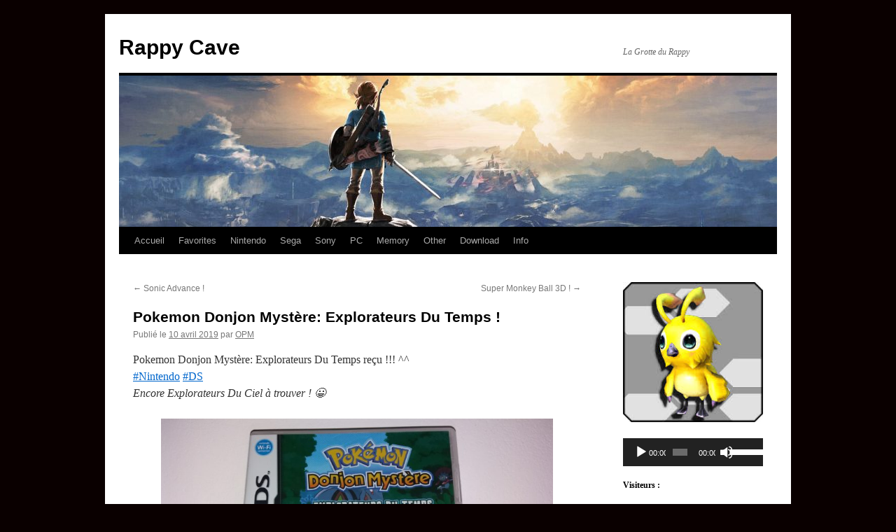

--- FILE ---
content_type: text/html; charset=UTF-8
request_url: https://www.rappy-cave.fr/pokemon-donjon-mystere-explorateurs-du-temps/
body_size: 17071
content:
<!DOCTYPE html>
<html lang="fr-FR">
<head>
<meta charset="UTF-8" />
<title>
Pokemon Donjon Mystère: Explorateurs Du Temps ! | Rappy Cave	</title>
<link rel="profile" href="https://gmpg.org/xfn/11" />
<link rel="stylesheet" type="text/css" media="all" href="https://www.rappy-cave.fr/wp-content/themes/twentyten/style.css?ver=20251202" />
<link rel="pingback" href="https://www.rappy-cave.fr/xmlrpc.php">
<meta name='robots' content='max-image-preview:large' />
<link rel="alternate" type="application/rss+xml" title="Rappy Cave &raquo; Flux" href="https://www.rappy-cave.fr/feed/" />
<link rel="alternate" type="application/rss+xml" title="Rappy Cave &raquo; Flux des commentaires" href="https://www.rappy-cave.fr/comments/feed/" />
<link rel="alternate" title="oEmbed (JSON)" type="application/json+oembed" href="https://www.rappy-cave.fr/wp-json/oembed/1.0/embed?url=https%3A%2F%2Fwww.rappy-cave.fr%2Fpokemon-donjon-mystere-explorateurs-du-temps%2F" />
<link rel="alternate" title="oEmbed (XML)" type="text/xml+oembed" href="https://www.rappy-cave.fr/wp-json/oembed/1.0/embed?url=https%3A%2F%2Fwww.rappy-cave.fr%2Fpokemon-donjon-mystere-explorateurs-du-temps%2F&#038;format=xml" />
<style id='wp-img-auto-sizes-contain-inline-css' type='text/css'>
img:is([sizes=auto i],[sizes^="auto," i]){contain-intrinsic-size:3000px 1500px}
/*# sourceURL=wp-img-auto-sizes-contain-inline-css */
</style>
<style id='wp-emoji-styles-inline-css' type='text/css'>

	img.wp-smiley, img.emoji {
		display: inline !important;
		border: none !important;
		box-shadow: none !important;
		height: 1em !important;
		width: 1em !important;
		margin: 0 0.07em !important;
		vertical-align: -0.1em !important;
		background: none !important;
		padding: 0 !important;
	}
/*# sourceURL=wp-emoji-styles-inline-css */
</style>
<style id='wp-block-library-inline-css' type='text/css'>
:root{--wp-block-synced-color:#7a00df;--wp-block-synced-color--rgb:122,0,223;--wp-bound-block-color:var(--wp-block-synced-color);--wp-editor-canvas-background:#ddd;--wp-admin-theme-color:#007cba;--wp-admin-theme-color--rgb:0,124,186;--wp-admin-theme-color-darker-10:#006ba1;--wp-admin-theme-color-darker-10--rgb:0,107,160.5;--wp-admin-theme-color-darker-20:#005a87;--wp-admin-theme-color-darker-20--rgb:0,90,135;--wp-admin-border-width-focus:2px}@media (min-resolution:192dpi){:root{--wp-admin-border-width-focus:1.5px}}.wp-element-button{cursor:pointer}:root .has-very-light-gray-background-color{background-color:#eee}:root .has-very-dark-gray-background-color{background-color:#313131}:root .has-very-light-gray-color{color:#eee}:root .has-very-dark-gray-color{color:#313131}:root .has-vivid-green-cyan-to-vivid-cyan-blue-gradient-background{background:linear-gradient(135deg,#00d084,#0693e3)}:root .has-purple-crush-gradient-background{background:linear-gradient(135deg,#34e2e4,#4721fb 50%,#ab1dfe)}:root .has-hazy-dawn-gradient-background{background:linear-gradient(135deg,#faaca8,#dad0ec)}:root .has-subdued-olive-gradient-background{background:linear-gradient(135deg,#fafae1,#67a671)}:root .has-atomic-cream-gradient-background{background:linear-gradient(135deg,#fdd79a,#004a59)}:root .has-nightshade-gradient-background{background:linear-gradient(135deg,#330968,#31cdcf)}:root .has-midnight-gradient-background{background:linear-gradient(135deg,#020381,#2874fc)}:root{--wp--preset--font-size--normal:16px;--wp--preset--font-size--huge:42px}.has-regular-font-size{font-size:1em}.has-larger-font-size{font-size:2.625em}.has-normal-font-size{font-size:var(--wp--preset--font-size--normal)}.has-huge-font-size{font-size:var(--wp--preset--font-size--huge)}.has-text-align-center{text-align:center}.has-text-align-left{text-align:left}.has-text-align-right{text-align:right}.has-fit-text{white-space:nowrap!important}#end-resizable-editor-section{display:none}.aligncenter{clear:both}.items-justified-left{justify-content:flex-start}.items-justified-center{justify-content:center}.items-justified-right{justify-content:flex-end}.items-justified-space-between{justify-content:space-between}.screen-reader-text{border:0;clip-path:inset(50%);height:1px;margin:-1px;overflow:hidden;padding:0;position:absolute;width:1px;word-wrap:normal!important}.screen-reader-text:focus{background-color:#ddd;clip-path:none;color:#444;display:block;font-size:1em;height:auto;left:5px;line-height:normal;padding:15px 23px 14px;text-decoration:none;top:5px;width:auto;z-index:100000}html :where(.has-border-color){border-style:solid}html :where([style*=border-top-color]){border-top-style:solid}html :where([style*=border-right-color]){border-right-style:solid}html :where([style*=border-bottom-color]){border-bottom-style:solid}html :where([style*=border-left-color]){border-left-style:solid}html :where([style*=border-width]){border-style:solid}html :where([style*=border-top-width]){border-top-style:solid}html :where([style*=border-right-width]){border-right-style:solid}html :where([style*=border-bottom-width]){border-bottom-style:solid}html :where([style*=border-left-width]){border-left-style:solid}html :where(img[class*=wp-image-]){height:auto;max-width:100%}:where(figure){margin:0 0 1em}html :where(.is-position-sticky){--wp-admin--admin-bar--position-offset:var(--wp-admin--admin-bar--height,0px)}@media screen and (max-width:600px){html :where(.is-position-sticky){--wp-admin--admin-bar--position-offset:0px}}

/*# sourceURL=wp-block-library-inline-css */
</style><style id='global-styles-inline-css' type='text/css'>
:root{--wp--preset--aspect-ratio--square: 1;--wp--preset--aspect-ratio--4-3: 4/3;--wp--preset--aspect-ratio--3-4: 3/4;--wp--preset--aspect-ratio--3-2: 3/2;--wp--preset--aspect-ratio--2-3: 2/3;--wp--preset--aspect-ratio--16-9: 16/9;--wp--preset--aspect-ratio--9-16: 9/16;--wp--preset--color--black: #000;--wp--preset--color--cyan-bluish-gray: #abb8c3;--wp--preset--color--white: #fff;--wp--preset--color--pale-pink: #f78da7;--wp--preset--color--vivid-red: #cf2e2e;--wp--preset--color--luminous-vivid-orange: #ff6900;--wp--preset--color--luminous-vivid-amber: #fcb900;--wp--preset--color--light-green-cyan: #7bdcb5;--wp--preset--color--vivid-green-cyan: #00d084;--wp--preset--color--pale-cyan-blue: #8ed1fc;--wp--preset--color--vivid-cyan-blue: #0693e3;--wp--preset--color--vivid-purple: #9b51e0;--wp--preset--color--blue: #0066cc;--wp--preset--color--medium-gray: #666;--wp--preset--color--light-gray: #f1f1f1;--wp--preset--gradient--vivid-cyan-blue-to-vivid-purple: linear-gradient(135deg,rgb(6,147,227) 0%,rgb(155,81,224) 100%);--wp--preset--gradient--light-green-cyan-to-vivid-green-cyan: linear-gradient(135deg,rgb(122,220,180) 0%,rgb(0,208,130) 100%);--wp--preset--gradient--luminous-vivid-amber-to-luminous-vivid-orange: linear-gradient(135deg,rgb(252,185,0) 0%,rgb(255,105,0) 100%);--wp--preset--gradient--luminous-vivid-orange-to-vivid-red: linear-gradient(135deg,rgb(255,105,0) 0%,rgb(207,46,46) 100%);--wp--preset--gradient--very-light-gray-to-cyan-bluish-gray: linear-gradient(135deg,rgb(238,238,238) 0%,rgb(169,184,195) 100%);--wp--preset--gradient--cool-to-warm-spectrum: linear-gradient(135deg,rgb(74,234,220) 0%,rgb(151,120,209) 20%,rgb(207,42,186) 40%,rgb(238,44,130) 60%,rgb(251,105,98) 80%,rgb(254,248,76) 100%);--wp--preset--gradient--blush-light-purple: linear-gradient(135deg,rgb(255,206,236) 0%,rgb(152,150,240) 100%);--wp--preset--gradient--blush-bordeaux: linear-gradient(135deg,rgb(254,205,165) 0%,rgb(254,45,45) 50%,rgb(107,0,62) 100%);--wp--preset--gradient--luminous-dusk: linear-gradient(135deg,rgb(255,203,112) 0%,rgb(199,81,192) 50%,rgb(65,88,208) 100%);--wp--preset--gradient--pale-ocean: linear-gradient(135deg,rgb(255,245,203) 0%,rgb(182,227,212) 50%,rgb(51,167,181) 100%);--wp--preset--gradient--electric-grass: linear-gradient(135deg,rgb(202,248,128) 0%,rgb(113,206,126) 100%);--wp--preset--gradient--midnight: linear-gradient(135deg,rgb(2,3,129) 0%,rgb(40,116,252) 100%);--wp--preset--font-size--small: 13px;--wp--preset--font-size--medium: 20px;--wp--preset--font-size--large: 36px;--wp--preset--font-size--x-large: 42px;--wp--preset--spacing--20: 0.44rem;--wp--preset--spacing--30: 0.67rem;--wp--preset--spacing--40: 1rem;--wp--preset--spacing--50: 1.5rem;--wp--preset--spacing--60: 2.25rem;--wp--preset--spacing--70: 3.38rem;--wp--preset--spacing--80: 5.06rem;--wp--preset--shadow--natural: 6px 6px 9px rgba(0, 0, 0, 0.2);--wp--preset--shadow--deep: 12px 12px 50px rgba(0, 0, 0, 0.4);--wp--preset--shadow--sharp: 6px 6px 0px rgba(0, 0, 0, 0.2);--wp--preset--shadow--outlined: 6px 6px 0px -3px rgb(255, 255, 255), 6px 6px rgb(0, 0, 0);--wp--preset--shadow--crisp: 6px 6px 0px rgb(0, 0, 0);}:where(.is-layout-flex){gap: 0.5em;}:where(.is-layout-grid){gap: 0.5em;}body .is-layout-flex{display: flex;}.is-layout-flex{flex-wrap: wrap;align-items: center;}.is-layout-flex > :is(*, div){margin: 0;}body .is-layout-grid{display: grid;}.is-layout-grid > :is(*, div){margin: 0;}:where(.wp-block-columns.is-layout-flex){gap: 2em;}:where(.wp-block-columns.is-layout-grid){gap: 2em;}:where(.wp-block-post-template.is-layout-flex){gap: 1.25em;}:where(.wp-block-post-template.is-layout-grid){gap: 1.25em;}.has-black-color{color: var(--wp--preset--color--black) !important;}.has-cyan-bluish-gray-color{color: var(--wp--preset--color--cyan-bluish-gray) !important;}.has-white-color{color: var(--wp--preset--color--white) !important;}.has-pale-pink-color{color: var(--wp--preset--color--pale-pink) !important;}.has-vivid-red-color{color: var(--wp--preset--color--vivid-red) !important;}.has-luminous-vivid-orange-color{color: var(--wp--preset--color--luminous-vivid-orange) !important;}.has-luminous-vivid-amber-color{color: var(--wp--preset--color--luminous-vivid-amber) !important;}.has-light-green-cyan-color{color: var(--wp--preset--color--light-green-cyan) !important;}.has-vivid-green-cyan-color{color: var(--wp--preset--color--vivid-green-cyan) !important;}.has-pale-cyan-blue-color{color: var(--wp--preset--color--pale-cyan-blue) !important;}.has-vivid-cyan-blue-color{color: var(--wp--preset--color--vivid-cyan-blue) !important;}.has-vivid-purple-color{color: var(--wp--preset--color--vivid-purple) !important;}.has-black-background-color{background-color: var(--wp--preset--color--black) !important;}.has-cyan-bluish-gray-background-color{background-color: var(--wp--preset--color--cyan-bluish-gray) !important;}.has-white-background-color{background-color: var(--wp--preset--color--white) !important;}.has-pale-pink-background-color{background-color: var(--wp--preset--color--pale-pink) !important;}.has-vivid-red-background-color{background-color: var(--wp--preset--color--vivid-red) !important;}.has-luminous-vivid-orange-background-color{background-color: var(--wp--preset--color--luminous-vivid-orange) !important;}.has-luminous-vivid-amber-background-color{background-color: var(--wp--preset--color--luminous-vivid-amber) !important;}.has-light-green-cyan-background-color{background-color: var(--wp--preset--color--light-green-cyan) !important;}.has-vivid-green-cyan-background-color{background-color: var(--wp--preset--color--vivid-green-cyan) !important;}.has-pale-cyan-blue-background-color{background-color: var(--wp--preset--color--pale-cyan-blue) !important;}.has-vivid-cyan-blue-background-color{background-color: var(--wp--preset--color--vivid-cyan-blue) !important;}.has-vivid-purple-background-color{background-color: var(--wp--preset--color--vivid-purple) !important;}.has-black-border-color{border-color: var(--wp--preset--color--black) !important;}.has-cyan-bluish-gray-border-color{border-color: var(--wp--preset--color--cyan-bluish-gray) !important;}.has-white-border-color{border-color: var(--wp--preset--color--white) !important;}.has-pale-pink-border-color{border-color: var(--wp--preset--color--pale-pink) !important;}.has-vivid-red-border-color{border-color: var(--wp--preset--color--vivid-red) !important;}.has-luminous-vivid-orange-border-color{border-color: var(--wp--preset--color--luminous-vivid-orange) !important;}.has-luminous-vivid-amber-border-color{border-color: var(--wp--preset--color--luminous-vivid-amber) !important;}.has-light-green-cyan-border-color{border-color: var(--wp--preset--color--light-green-cyan) !important;}.has-vivid-green-cyan-border-color{border-color: var(--wp--preset--color--vivid-green-cyan) !important;}.has-pale-cyan-blue-border-color{border-color: var(--wp--preset--color--pale-cyan-blue) !important;}.has-vivid-cyan-blue-border-color{border-color: var(--wp--preset--color--vivid-cyan-blue) !important;}.has-vivid-purple-border-color{border-color: var(--wp--preset--color--vivid-purple) !important;}.has-vivid-cyan-blue-to-vivid-purple-gradient-background{background: var(--wp--preset--gradient--vivid-cyan-blue-to-vivid-purple) !important;}.has-light-green-cyan-to-vivid-green-cyan-gradient-background{background: var(--wp--preset--gradient--light-green-cyan-to-vivid-green-cyan) !important;}.has-luminous-vivid-amber-to-luminous-vivid-orange-gradient-background{background: var(--wp--preset--gradient--luminous-vivid-amber-to-luminous-vivid-orange) !important;}.has-luminous-vivid-orange-to-vivid-red-gradient-background{background: var(--wp--preset--gradient--luminous-vivid-orange-to-vivid-red) !important;}.has-very-light-gray-to-cyan-bluish-gray-gradient-background{background: var(--wp--preset--gradient--very-light-gray-to-cyan-bluish-gray) !important;}.has-cool-to-warm-spectrum-gradient-background{background: var(--wp--preset--gradient--cool-to-warm-spectrum) !important;}.has-blush-light-purple-gradient-background{background: var(--wp--preset--gradient--blush-light-purple) !important;}.has-blush-bordeaux-gradient-background{background: var(--wp--preset--gradient--blush-bordeaux) !important;}.has-luminous-dusk-gradient-background{background: var(--wp--preset--gradient--luminous-dusk) !important;}.has-pale-ocean-gradient-background{background: var(--wp--preset--gradient--pale-ocean) !important;}.has-electric-grass-gradient-background{background: var(--wp--preset--gradient--electric-grass) !important;}.has-midnight-gradient-background{background: var(--wp--preset--gradient--midnight) !important;}.has-small-font-size{font-size: var(--wp--preset--font-size--small) !important;}.has-medium-font-size{font-size: var(--wp--preset--font-size--medium) !important;}.has-large-font-size{font-size: var(--wp--preset--font-size--large) !important;}.has-x-large-font-size{font-size: var(--wp--preset--font-size--x-large) !important;}
/*# sourceURL=global-styles-inline-css */
</style>

<style id='classic-theme-styles-inline-css' type='text/css'>
/*! This file is auto-generated */
.wp-block-button__link{color:#fff;background-color:#32373c;border-radius:9999px;box-shadow:none;text-decoration:none;padding:calc(.667em + 2px) calc(1.333em + 2px);font-size:1.125em}.wp-block-file__button{background:#32373c;color:#fff;text-decoration:none}
/*# sourceURL=/wp-includes/css/classic-themes.min.css */
</style>
<link rel='stylesheet' id='rfw-style-css' href='https://www.rappy-cave.fr/wp-content/plugins/rss-feed-widget/css/style.css?ver=2026010438' type='text/css' media='all' />
<link rel='stylesheet' id='twentyten-block-style-css' href='https://www.rappy-cave.fr/wp-content/themes/twentyten/blocks.css?ver=20250220' type='text/css' media='all' />
<script type="text/javascript" src="https://www.rappy-cave.fr/wp-includes/js/jquery/jquery.min.js?ver=3.7.1" id="jquery-core-js"></script>
<script type="text/javascript" src="https://www.rappy-cave.fr/wp-includes/js/jquery/jquery-migrate.min.js?ver=3.4.1" id="jquery-migrate-js"></script>
<link rel="https://api.w.org/" href="https://www.rappy-cave.fr/wp-json/" /><link rel="alternate" title="JSON" type="application/json" href="https://www.rappy-cave.fr/wp-json/wp/v2/posts/11618" /><link rel="EditURI" type="application/rsd+xml" title="RSD" href="https://www.rappy-cave.fr/xmlrpc.php?rsd" />
<meta name="generator" content="WordPress 6.9" />
<link rel="canonical" href="https://www.rappy-cave.fr/pokemon-donjon-mystere-explorateurs-du-temps/" />
<link rel='shortlink' href='https://www.rappy-cave.fr/?p=11618' />
<style type="text/css" id="custom-background-css">
body.custom-background { background-color: #0a0000; }
</style>
	<link rel="icon" href="https://www.rappy-cave.fr/wp-content/uploads/2015/09/cropped-Rappy-32x32.jpg" sizes="32x32" />
<link rel="icon" href="https://www.rappy-cave.fr/wp-content/uploads/2015/09/cropped-Rappy-192x192.jpg" sizes="192x192" />
<link rel="apple-touch-icon" href="https://www.rappy-cave.fr/wp-content/uploads/2015/09/cropped-Rappy-180x180.jpg" />
<meta name="msapplication-TileImage" content="https://www.rappy-cave.fr/wp-content/uploads/2015/09/cropped-Rappy-270x270.jpg" />
<style id="sccss">/* Saisissez votre CSS personnalisé ci-dessous */</style><link rel='stylesheet' id='mediaelement-css' href='https://www.rappy-cave.fr/wp-includes/js/mediaelement/mediaelementplayer-legacy.min.css?ver=4.2.17' type='text/css' media='all' />
<link rel='stylesheet' id='wp-mediaelement-css' href='https://www.rappy-cave.fr/wp-includes/js/mediaelement/wp-mediaelement.min.css?ver=6.9' type='text/css' media='all' />
</head>

<body class="wp-singular post-template-default single single-post postid-11618 single-format-standard custom-background wp-theme-twentyten">
<div id="wrapper" class="hfeed">
		<a href="#content" class="screen-reader-text skip-link">Aller au contenu</a>
	<div id="header">
		<div id="masthead">
			<div id="branding" role="banner">
									<div id="site-title">
						<span>
							<a href="https://www.rappy-cave.fr/" rel="home" >Rappy Cave</a>
						</span>
					</div>
										<div id="site-description">La Grotte du Rappy</div>
					<img src="https://www.rappy-cave.fr/wp-content/uploads/2017/05/cropped-20170113062638BotW_Link_Gazing_at_Hyrule_Artwork.jpg" width="940" height="216" alt="Rappy Cave" srcset="https://www.rappy-cave.fr/wp-content/uploads/2017/05/cropped-20170113062638BotW_Link_Gazing_at_Hyrule_Artwork.jpg 940w, https://www.rappy-cave.fr/wp-content/uploads/2017/05/cropped-20170113062638BotW_Link_Gazing_at_Hyrule_Artwork-300x69.jpg 300w, https://www.rappy-cave.fr/wp-content/uploads/2017/05/cropped-20170113062638BotW_Link_Gazing_at_Hyrule_Artwork-768x176.jpg 768w" sizes="(max-width: 940px) 100vw, 940px" decoding="async" fetchpriority="high" />			</div><!-- #branding -->

			<div id="access" role="navigation">
				<div class="menu"><ul>
<li ><a href="https://www.rappy-cave.fr/">Accueil</a></li><li class="page_item page-item-253 page_item_has_children"><a href="https://www.rappy-cave.fr/favorites/">Favorites</a>
<ul class='children'>
	<li class="page_item page-item-14449"><a href="https://www.rappy-cave.fr/favorites/mario/">Mario</a></li>
	<li class="page_item page-item-14844"><a href="https://www.rappy-cave.fr/favorites/luigi/">Luigi</a></li>
	<li class="page_item page-item-14524"><a href="https://www.rappy-cave.fr/favorites/donkey-kong/">Donkey Kong</a></li>
	<li class="page_item page-item-14607"><a href="https://www.rappy-cave.fr/favorites/yoshi/">Yoshi</a></li>
	<li class="page_item page-item-14656"><a href="https://www.rappy-cave.fr/favorites/kirby/">Kirby</a></li>
	<li class="page_item page-item-14755"><a href="https://www.rappy-cave.fr/favorites/pokemon/">Pokémon</a></li>
	<li class="page_item page-item-336"><a href="https://www.rappy-cave.fr/favorites/the-legend-of-zelda/">The Legend Of Zelda</a></li>
	<li class="page_item page-item-14544"><a href="https://www.rappy-cave.fr/favorites/super-smash-bros/">Super Smash Bros.</a></li>
	<li class="page_item page-item-339"><a href="https://www.rappy-cave.fr/favorites/mario-kart/">Mario Kart</a></li>
	<li class="page_item page-item-14691"><a href="https://www.rappy-cave.fr/favorites/f-zero/">F-Zero</a></li>
	<li class="page_item page-item-14705"><a href="https://www.rappy-cave.fr/favorites/star-fox/">Star Fox</a></li>
	<li class="page_item page-item-14632"><a href="https://www.rappy-cave.fr/favorites/mega-man/">Mega Man</a></li>
	<li class="page_item page-item-14416"><a href="https://www.rappy-cave.fr/favorites/bomberman/">Bomberman</a></li>
	<li class="page_item page-item-332"><a href="https://www.rappy-cave.fr/favorites/ganbare-goemon/">Ganbare Goemon</a></li>
	<li class="page_item page-item-325"><a href="https://www.rappy-cave.fr/favorites/shenmue/">Shenmue</a></li>
	<li class="page_item page-item-14793"><a href="https://www.rappy-cave.fr/favorites/sonic/">Sonic</a></li>
	<li class="page_item page-item-329"><a href="https://www.rappy-cave.fr/favorites/phantasy-star/">Phantasy Star</a></li>
	<li class="page_item page-item-14731"><a href="https://www.rappy-cave.fr/favorites/shining/">Shining</a></li>
</ul>
</li>
<li class="page_item page-item-83 page_item_has_children"><a href="https://www.rappy-cave.fr/nintendo/">Nintendo</a>
<ul class='children'>
	<li class="page_item page-item-20212"><a href="https://www.rappy-cave.fr/nintendo/nintendo-switch-2/">Nintendo Switch 2</a></li>
	<li class="page_item page-item-4088"><a href="https://www.rappy-cave.fr/nintendo/nintendo-switch/">Nintendo Switch</a></li>
	<li class="page_item page-item-120"><a href="https://www.rappy-cave.fr/nintendo/wii-u/">Wii U</a></li>
	<li class="page_item page-item-157"><a href="https://www.rappy-cave.fr/nintendo/wii/">Wii</a></li>
	<li class="page_item page-item-166"><a href="https://www.rappy-cave.fr/nintendo/gamecube/">GameCube</a></li>
	<li class="page_item page-item-13018"><a href="https://www.rappy-cave.fr/nintendo/nintendo-64dd/">Nintendo 64DD</a></li>
	<li class="page_item page-item-169"><a href="https://www.rappy-cave.fr/nintendo/nintendo-64/">Nintendo 64</a></li>
	<li class="page_item page-item-174"><a href="https://www.rappy-cave.fr/nintendo/super-famicom/">Super Famicom</a></li>
	<li class="page_item page-item-10830"><a href="https://www.rappy-cave.fr/nintendo/virtual-boy/">Virtual Boy</a></li>
	<li class="page_item page-item-10828"><a href="https://www.rappy-cave.fr/nintendo/famicom-disk/">Famicom Disk</a></li>
	<li class="page_item page-item-178"><a href="https://www.rappy-cave.fr/nintendo/famicom/">Famicom</a></li>
	<li class="page_item page-item-181"><a href="https://www.rappy-cave.fr/nintendo/new-nintendo-3ds/">New Nintendo 3DS</a></li>
	<li class="page_item page-item-184"><a href="https://www.rappy-cave.fr/nintendo/nintendo-3ds/">Nintendo 3DS</a></li>
	<li class="page_item page-item-187"><a href="https://www.rappy-cave.fr/nintendo/nintendo-ds/">Nintendo DS</a></li>
	<li class="page_item page-item-190"><a href="https://www.rappy-cave.fr/nintendo/game-boy-advance/">Game Boy Advance</a></li>
	<li class="page_item page-item-193"><a href="https://www.rappy-cave.fr/nintendo/game-boy-color/">Game Boy Color</a></li>
	<li class="page_item page-item-196"><a href="https://www.rappy-cave.fr/nintendo/game-boy/">Game Boy</a></li>
	<li class="page_item page-item-199"><a href="https://www.rappy-cave.fr/nintendo/game-watch/">Game &#038; Watch</a></li>
	<li class="page_item page-item-202"><a href="https://www.rappy-cave.fr/nintendo/amiibo/">Amiibo</a></li>
	<li class="page_item page-item-205"><a href="https://www.rappy-cave.fr/nintendo/club-nintendo/">Club Nintendo</a></li>
	<li class="page_item page-item-13021"><a href="https://www.rappy-cave.fr/nintendo/world-of-nintendo/">World Of Nintendo</a></li>
	<li class="page_item page-item-211"><a href="https://www.rappy-cave.fr/nintendo/goodies/">Goodies</a></li>
	<li class="page_item page-item-208"><a href="https://www.rappy-cave.fr/nintendo/books/">Books</a></li>
	<li class="page_item page-item-10826"><a href="https://www.rappy-cave.fr/nintendo/ost-videos/">OST &#038; Vidéos</a></li>
	<li class="page_item page-item-14974"><a href="https://www.rappy-cave.fr/nintendo/lego/">LEGO</a></li>
	<li class="page_item page-item-17897"><a href="https://www.rappy-cave.fr/nintendo/food/">Food</a></li>
</ul>
</li>
<li class="page_item page-item-89 page_item_has_children"><a href="https://www.rappy-cave.fr/sega/">Sega</a>
<ul class='children'>
	<li class="page_item page-item-224"><a href="https://www.rappy-cave.fr/sega/dreamcast/">Dreamcast</a></li>
	<li class="page_item page-item-227"><a href="https://www.rappy-cave.fr/sega/sega-saturn/">Sega Saturn</a></li>
	<li class="page_item page-item-12085"><a href="https://www.rappy-cave.fr/sega/super-32x/">Super 32X</a></li>
	<li class="page_item page-item-230"><a href="https://www.rappy-cave.fr/sega/mega-cd/">Mega-CD</a></li>
	<li class="page_item page-item-234"><a href="https://www.rappy-cave.fr/sega/mega-drive/">Mega Drive</a></li>
	<li class="page_item page-item-238"><a href="https://www.rappy-cave.fr/sega/master-system/">Master System</a></li>
	<li class="page_item page-item-241"><a href="https://www.rappy-cave.fr/sega/game-gear/">Game Gear</a></li>
	<li class="page_item page-item-244"><a href="https://www.rappy-cave.fr/sega/books/">Books</a></li>
	<li class="page_item page-item-10824"><a href="https://www.rappy-cave.fr/sega/ost-videos/">OST &#038; Vidéos</a></li>
	<li class="page_item page-item-247"><a href="https://www.rappy-cave.fr/sega/goodies/">Goodies</a></li>
</ul>
</li>
<li class="page_item page-item-93 page_item_has_children"><a href="https://www.rappy-cave.fr/sony/">Sony</a>
<ul class='children'>
	<li class="page_item page-item-17734"><a href="https://www.rappy-cave.fr/sony/playstation-5/">PlayStation 5</a></li>
	<li class="page_item page-item-3921"><a href="https://www.rappy-cave.fr/sony/playstation-4/">PlayStation 4</a></li>
	<li class="page_item page-item-10832"><a href="https://www.rappy-cave.fr/sony/playstation-3/">PlayStation 3</a></li>
	<li class="page_item page-item-266"><a href="https://www.rappy-cave.fr/sony/playstation-2/">PlayStation 2</a></li>
	<li class="page_item page-item-8928"><a href="https://www.rappy-cave.fr/sony/playstation/">PlayStation</a></li>
	<li class="page_item page-item-269"><a href="https://www.rappy-cave.fr/sony/ps-vita/">PS Vita</a></li>
	<li class="page_item page-item-272"><a href="https://www.rappy-cave.fr/sony/psp/">PSP</a></li>
	<li class="page_item page-item-275"><a href="https://www.rappy-cave.fr/sony/books/">Books</a></li>
	<li class="page_item page-item-10822"><a href="https://www.rappy-cave.fr/sony/ost/">OST</a></li>
	<li class="page_item page-item-278"><a href="https://www.rappy-cave.fr/sony/goodies/">Goodies</a></li>
</ul>
</li>
<li class="page_item page-item-96 page_item_has_children"><a href="https://www.rappy-cave.fr/pc/">PC</a>
<ul class='children'>
	<li class="page_item page-item-285"><a href="https://www.rappy-cave.fr/pc/jeux/">Jeux</a></li>
	<li class="page_item page-item-288"><a href="https://www.rappy-cave.fr/pc/books/">Books</a></li>
	<li class="page_item page-item-13572"><a href="https://www.rappy-cave.fr/pc/ost/">OST</a></li>
	<li class="page_item page-item-13575"><a href="https://www.rappy-cave.fr/pc/goodies/">Goodies</a></li>
</ul>
</li>
<li class="page_item page-item-38 page_item_has_children"><a href="https://www.rappy-cave.fr/memory/">Memory</a>
<ul class='children'>
	<li class="page_item page-item-307 page_item_has_children"><a href="https://www.rappy-cave.fr/memory/lego/">LEGO</a>
	<ul class='children'>
		<li class="page_item page-item-3255"><a href="https://www.rappy-cave.fr/memory/lego/fabuland/">Fabuland</a></li>
		<li class="page_item page-item-3263"><a href="https://www.rappy-cave.fr/memory/lego/system/">System</a></li>
		<li class="page_item page-item-3266"><a href="https://www.rappy-cave.fr/memory/lego/technic/">Technic</a></li>
		<li class="page_item page-item-15919"><a href="https://www.rappy-cave.fr/memory/lego/winter-village-collection/">Winter Village Collection</a></li>
		<li class="page_item page-item-19532"><a href="https://www.rappy-cave.fr/memory/lego/disney/">Disney</a></li>
		<li class="page_item page-item-18441"><a href="https://www.rappy-cave.fr/memory/lego/animal-crossing/">Animal Crossing</a></li>
		<li class="page_item page-item-20737"><a href="https://www.rappy-cave.fr/memory/lego/pokemon/">Pokémon</a></li>
		<li class="page_item page-item-18140"><a href="https://www.rappy-cave.fr/memory/lego/sonic-the-hedgehog/">Sonic The Hedgehog</a></li>
		<li class="page_item page-item-14960"><a href="https://www.rappy-cave.fr/memory/lego/super-mario/">Super Mario</a></li>
		<li class="page_item page-item-19535"><a href="https://www.rappy-cave.fr/memory/lego/the-legend-of-zelda/">The Legend Of Zelda</a></li>
		<li class="page_item page-item-19537"><a href="https://www.rappy-cave.fr/memory/lego/autres/">Autres</a></li>
	</ul>
</li>
	<li class="page_item page-item-300"><a href="https://www.rappy-cave.fr/memory/mangas/">Mangas</a></li>
	<li class="page_item page-item-310"><a href="https://www.rappy-cave.fr/memory/mask/">M.A.S.K</a></li>
	<li class="page_item page-item-304"><a href="https://www.rappy-cave.fr/memory/power-level/">Power Level</a></li>
	<li class="page_item page-item-314"><a href="https://www.rappy-cave.fr/memory/barcode-battler/">Barcode Battler</a></li>
	<li class="page_item page-item-6289"><a href="https://www.rappy-cave.fr/memory/monster-in-my-pocket/">Monster In My Pocket</a></li>
	<li class="page_item page-item-5191"><a href="https://www.rappy-cave.fr/memory/panini/">Panini</a></li>
</ul>
</li>
<li class="page_item page-item-257 page_item_has_children"><a href="https://www.rappy-cave.fr/other/">Other</a>
<ul class='children'>
	<li class="page_item page-item-6600"><a href="https://www.rappy-cave.fr/other/japan-expo/">Japan Expo</a></li>
	<li class="page_item page-item-6231"><a href="https://www.rappy-cave.fr/other/motherfucking-bass/">Motherfucking Bass</a></li>
	<li class="page_item page-item-6684"><a href="https://www.rappy-cave.fr/other/polska/">Polska</a></li>
	<li class="page_item page-item-255 page_item_has_children"><a href="https://www.rappy-cave.fr/other/cars/">Cars</a>
	<ul class='children'>
		<li class="page_item page-item-15005"><a href="https://www.rappy-cave.fr/other/cars/audi-q2/">Audi Q2</a></li>
		<li class="page_item page-item-349"><a href="https://www.rappy-cave.fr/other/cars/porsche-boxster-s/">Porsche Boxster S</a></li>
		<li class="page_item page-item-352"><a href="https://www.rappy-cave.fr/other/cars/porsche-boxster/">Porsche Boxster</a></li>
		<li class="page_item page-item-355"><a href="https://www.rappy-cave.fr/other/cars/bmw-z3/">BMW Z3</a></li>
		<li class="page_item page-item-5848"><a href="https://www.rappy-cave.fr/other/cars/volkswagen-golf-iii/">Volkswagen Golf III</a></li>
		<li class="page_item page-item-6444"><a href="https://www.rappy-cave.fr/other/cars/peugeot-306/">Peugeot 306</a></li>
	</ul>
</li>
</ul>
</li>
<li class="page_item page-item-259"><a href="https://www.rappy-cave.fr/download/">Download</a></li>
<li class="page_item page-item-370"><a href="https://www.rappy-cave.fr/info/">Info</a></li>
</ul></div>
			</div><!-- #access -->
		</div><!-- #masthead -->
	</div><!-- #header -->

	<div id="main">

		<div id="container">
			<div id="content" role="main">

			

				<div id="nav-above" class="navigation">
					<div class="nav-previous"><a href="https://www.rappy-cave.fr/sonic-advance/" rel="prev"><span class="meta-nav">&larr;</span> Sonic Advance !</a></div>
					<div class="nav-next"><a href="https://www.rappy-cave.fr/super-monkey-ball-3d/" rel="next">Super Monkey Ball 3D ! <span class="meta-nav">&rarr;</span></a></div>
				</div><!-- #nav-above -->

				<div id="post-11618" class="post-11618 post type-post status-publish format-standard hentry category-news">
					<h1 class="entry-title">Pokemon Donjon Mystère: Explorateurs Du Temps !</h1>

					<div class="entry-meta">
						<span class="meta-prep meta-prep-author">Publié le</span> <a href="https://www.rappy-cave.fr/pokemon-donjon-mystere-explorateurs-du-temps/" title="11 h 25 min" rel="bookmark"><span class="entry-date">10 avril 2019</span></a> <span class="meta-sep">par</span> <span class="author vcard"><a class="url fn n" href="https://www.rappy-cave.fr/author/stefan/" title="Afficher tous les articles par OPM">OPM</a></span>					</div><!-- .entry-meta -->

					<div class="entry-content">
						<p>Pokemon Donjon Mystère: Explorateurs Du Temps reçu !!! ^^<br />
<a href="https://www.rappy-cave.fr/jeux-videos/nintendo-2/">#Nintendo</a> <a href="https://www.rappy-cave.fr/jeux-videos/nintendo-2/ds/">#DS</a><br />
<em>Encore Explorateurs Du Ciel à trouver ! 😀 </em></p>
<p style="text-align: center;"><a href="https://www.rappy-cave.fr/wp-content/uploads/2019/04/Pokemon-Donjon-Mystère-Explorateurs-Du-Temps.jpg" target="_blank" rel="noopener noreferrer"><img decoding="async" class="alignnone wp-image-11521" src="https://www.rappy-cave.fr/wp-content/uploads/2019/04/Pokemon-Donjon-Mystère-Explorateurs-Du-Temps-300x169.jpg" alt="" width="560" height="315" srcset="https://www.rappy-cave.fr/wp-content/uploads/2019/04/Pokemon-Donjon-Mystère-Explorateurs-Du-Temps-300x169.jpg 300w, https://www.rappy-cave.fr/wp-content/uploads/2019/04/Pokemon-Donjon-Mystère-Explorateurs-Du-Temps-768x432.jpg 768w, https://www.rappy-cave.fr/wp-content/uploads/2019/04/Pokemon-Donjon-Mystère-Explorateurs-Du-Temps-1024x576.jpg 1024w" sizes="(max-width: 560px) 100vw, 560px" /></a></p>
											</div><!-- .entry-content -->

		
						<div class="entry-utility">
							Ce contenu a été publié dans <a href="https://www.rappy-cave.fr/category/news/" rel="category tag">News</a>. Vous pouvez le mettre en favoris avec <a href="https://www.rappy-cave.fr/pokemon-donjon-mystere-explorateurs-du-temps/" title="Permalien pour Pokemon Donjon Mystère: Explorateurs Du Temps !" rel="bookmark">ce permalien</a>.													</div><!-- .entry-utility -->
					</div><!-- #post-11618 -->

					<div id="nav-below" class="navigation">
						<div class="nav-previous"><a href="https://www.rappy-cave.fr/sonic-advance/" rel="prev"><span class="meta-nav">&larr;</span> Sonic Advance !</a></div>
						<div class="nav-next"><a href="https://www.rappy-cave.fr/super-monkey-ball-3d/" rel="next">Super Monkey Ball 3D ! <span class="meta-nav">&rarr;</span></a></div>
					</div><!-- #nav-below -->

					
			<div id="comments">




</div><!-- #comments -->

	
			</div><!-- #content -->
		</div><!-- #container -->


		<div id="primary" class="widget-area" role="complementary">
			<ul class="xoxo">

<li id="black-studio-tinymce-15" class="widget-container widget_black_studio_tinymce"><div class="textwidget"><p><img class="alignnone size-full wp-image-3826" src="http://www.rappy-cave.fr/wp-content/uploads/2016/04/Rappy-1.jpg" alt="Rappy (1)" width="204" height="204" /></p>
</div></li><li id="media_audio-3" class="widget-container widget_media_audio"><audio class="wp-audio-shortcode" id="audio-11618-1" preload="none" style="width: 100%;" controls="controls"><source type="audio/mpeg" src="https://www.rappy-cave.fr/wp-content/uploads/2017/07/Phantasy-Star-Online-Music-Rose-Confession.mp3?_=1" /><source type="audio/mpeg" src="http://www.rappy-cave.fr/wp-content/uploads/2017/07/Phantasy-Star-Online-Music-Rose-Confession.mp3?_=1" /><a href="https://www.rappy-cave.fr/wp-content/uploads/2017/07/Phantasy-Star-Online-Music-Rose-Confession.mp3">https://www.rappy-cave.fr/wp-content/uploads/2017/07/Phantasy-Star-Online-Music-Rose-Confession.mp3</a></audio></li><li id="black-studio-tinymce-43" class="widget-container widget_black_studio_tinymce"><div class="textwidget"><p><strong><span style="color: #000000;">Visiteurs : <script type="text/javascript" src="//compteur.websiteout.net/js/7/7/1038/0">
</script> </span></strong></p>
</div></li><li id="black-studio-tinymce-22" class="widget-container widget_black_studio_tinymce"><div class="textwidget"><p><img class="alignnone  wp-image-3825" src="http://www.rappy-cave.fr/wp-content/uploads/2016/04/Blanc.jpg" alt="Blanc" width="359" height="85" /></p>
</div></li><li id="black-studio-tinymce-3" class="widget-container widget_black_studio_tinymce"><div class="textwidget"><img class="alignnone wp-image-13644" src="http://www.rappy-cave.fr/wp-content/uploads/2020/03/Ebisumaru-Artwork-2.jpg" alt="" width="130" height="154" />

&nbsp;</div></li><li id="search-2" class="widget-container widget_search"><h3 class="widget-title">   </h3><form role="search" method="get" id="searchform" class="searchform" action="https://www.rappy-cave.fr/">
				<div>
					<label class="screen-reader-text" for="s">Rechercher :</label>
					<input type="text" value="" name="s" id="s" />
					<input type="submit" id="searchsubmit" value="Rechercher" />
				</div>
			</form></li><li id="black-studio-tinymce-59" class="widget-container widget_black_studio_tinymce"><div class="textwidget"><p><img class="alignnone  wp-image-3825" src="http://www.rappy-cave.fr/wp-content/uploads/2016/04/Blanc.jpg" alt="Blanc" width="359" height="85" /></p>
</div></li><li id="black-studio-tinymce-47" class="widget-container widget_black_studio_tinymce"><div class="textwidget"><p style="text-align: center;"><img class="alignnone wp-image-18749 size-medium" src="https://www.rappy-cave.fr/wp-content/uploads/2024/01/Logo-AlertGo-300x300.jpg" alt="" width="300" height="300" /></p>
</div></li><li id="custom_html-3" class="widget_text widget-container widget_custom_html"><div class="textwidget custom-html-widget"><a class="twitter-timeline" href="https://twitter.com/AlertEtGo?ref_src=twsrc%5Etfw">Tweets by AlertEtGo</a> <script async src="https://platform.twitter.com/widgets.js" charset="utf-8"></script></div></li><li id="black-studio-tinymce-38" class="widget-container widget_black_studio_tinymce"><div class="textwidget"><p><img class="alignnone wp-image-3825" src="http://www.rappy-cave.fr/wp-content/uploads/2016/04/Blanc.jpg" alt="Blanc" width="359" height="85" /></p>
</div></li><li id="black-studio-tinymce-53" class="widget-container widget_black_studio_tinymce"><div class="textwidget"><p><a href="https://chocobonplan.com/" target="_blank" rel="noopener"><img class="aligncenter wp-image-14083" src="http://www.rappy-cave.fr/wp-content/uploads/2020/04/ChocoBonPlan-Logo-300x300.jpg" alt="" width="130" height="130" /></a></p>
</div></li><li id="custom_html-5" class="widget_text widget-container widget_custom_html"><div class="textwidget custom-html-widget"><a class="twitter-timeline" href="https://twitter.com/ChocoBonPlan?ref_src=twsrc%5Etfw">Tweets by ChocoBonPlan</a> <script async src="https://platform.twitter.com/widgets.js" charset="utf-8"></script></div></li><li id="black-studio-tinymce-32" class="widget-container widget_black_studio_tinymce"><div class="textwidget"><p><img class="alignnone  wp-image-3825" src="http://www.rappy-cave.fr/wp-content/uploads/2016/04/Blanc.jpg" alt="Blanc" width="359" height="85" /></p>
</div></li><li id="black-studio-tinymce-49" class="widget-container widget_black_studio_tinymce"><div class="textwidget"><p><img class="aligncenter wp-image-14192" src="http://www.rappy-cave.fr/wp-content/uploads/2020/04/Donkey-Kong-Golds-Artwork-211x300.jpg" alt="" width="187" height="266" /></p>
<p><a href="http://www.gameswave.com/" target="_blank" rel="noopener"><img class="alignnone wp-image-3824 size-medium" src="http://www.rappy-cave.fr/wp-content/uploads/2016/04/Games-Wave-300x138.jpg" alt="" width="300" height="138" /></a></p>
<p><a href="https://www.play-asia.com/" target="_blank" rel="noopener"><img class="alignnone wp-image-6771 size-medium" src="http://www.rappy-cave.fr/wp-content/uploads/2017/07/Logo-Play-Asia-300x75.jpg" alt="" width="300" height="75" /></a></p>
<p><a href="https://www.nin-nin-game.com/fr/" target="_blank" rel="noopener"><img class="alignnone wp-image-6770 size-medium" src="http://www.rappy-cave.fr/wp-content/uploads/2017/07/Logo-Nin-Nin-Game-300x89.png" alt="" width="300" height="89" /></a></p>
<p><a href="https://www.amazon.co.jp/" target="_blank" rel="noopener"><img class="alignnone wp-image-6767 size-medium" src="http://www.rappy-cave.fr/wp-content/uploads/2017/07/Logo-Amazon-Jap-300x70.jpg" alt="" width="300" height="70" /></a></p>
<p><a href="https://auctions.yahoo.co.jp/list4/jp/22844-category.html" target="_blank" rel="noopener"><img class="alignnone wp-image-8747 size-medium" src="http://www.rappy-cave.fr/wp-content/uploads/2018/02/Logo-Yahoo-Jap-300x77.jpg" alt="" width="300" height="77" /></a></p>
<p><a href="https://zenmarket.jp/fr/" target="_blank" rel="noopener"><img class="alignnone wp-image-14079" src="http://www.rappy-cave.fr/wp-content/uploads/2020/04/ZenMarket-Logo.jpg" alt="" width="305" height="74" /></a></p>
<p><a href="https://www.ebay.fr/sch/Jeux-video-consoles/1249/i.html?_from=R40&amp;_nkw&amp;_sop=10&amp;rt=nc&amp;LH_PrefLoc=2&amp;_trksid=p2045573.m1684" target="_blank" rel="noopener"><img class="alignnone wp-image-8745 size-medium" src="http://www.rappy-cave.fr/wp-content/uploads/2018/02/Logo-Ebay-300x120.jpg" alt="" width="300" height="120" /></a></p>
<p><a href="https://www.leboncoin.fr/consoles_jeux_video/offres/?th=1" target="_blank" rel="noopener"><img class="alignnone wp-image-8746 size-medium" src="http://www.rappy-cave.fr/wp-content/uploads/2018/02/Logo-Le-Bon-Coin-300x75.jpg" alt="" width="300" height="75" /></a></p>
<p><a href="https://jeux-video.fnac.com/n482597/Tous-les-jeux-Switch/Precommandes-jeux-Switch#bl=JETous-les-jeux-SwitchARBO" target="_blank" rel="noopener"><img class="alignnone wp-image-14069 size-medium" src="http://www.rappy-cave.fr/wp-content/uploads/2020/04/Logo-Fnac-300x103.jpg" alt="" width="300" height="103" /></a></p>
<p><a href="https://www.micromania.fr/" target="_blank" rel="noopener"><img class="alignnone wp-image-14068 size-medium" src="http://www.rappy-cave.fr/wp-content/uploads/2020/04/Logo-Escromania-300x71.jpg" alt="" width="300" height="71" /></a></p>
<p><a href="https://www.retrogame-shop.com/" target="_blank" rel="noopener"><img class="alignnone wp-image-14066 size-medium" src="http://www.rappy-cave.fr/wp-content/uploads/2020/04/Logo-RetroGame-Shop-300x65.jpg" alt="" width="300" height="65" /></a></p>
<p><a href="https://www.rockstarwarehouse.com/store/rsg/home#" target="_blank" rel="noopener"><img class="alignnone wp-image-14159 size-full" src="http://www.rappy-cave.fr/wp-content/uploads/2020/04/Logo-Rockstar-Warehouse.jpg" alt="" width="255" height="53" /></a></p>
<p><a href="https://www.editionspixnlove.com/" target="_blank" rel="noopener"><img class="alignnone wp-image-14062 size-medium" src="http://www.rappy-cave.fr/wp-content/uploads/2020/04/Logo-Pixn-Love-300x88.jpg" alt="" width="300" height="88" /></a></p>
<p><a href="https://store.eu.square-enix-games.com/fr_FR" target="_blank" rel="noopener"><img class="alignnone wp-image-14075 size-medium" src="http://www.rappy-cave.fr/wp-content/uploads/2020/04/Square-Enix-Boutique-Logo-300x75.jpg" alt="" width="300" height="75" /></a></p>
<p><a href="https://www.nintendo.fr/My-Nintendo-Store/My-Nintendo-Store-1114919.html" target="_blank" rel="noopener"><img class="aligncenter wp-image-14078" src="http://www.rappy-cave.fr/wp-content/uploads/2020/04/My-Nintendo-Store-Logo-1.jpg" alt="" width="170" height="51" /></a></p>
<p><a href="https://store.bandainamcoent.eu/fr/" target="_blank" rel="noopener"><img class="alignnone wp-image-14071 size-medium" src="http://www.rappy-cave.fr/wp-content/uploads/2020/04/Bandai-Namco-Logo-300x142.jpg" alt="" width="300" height="142" /></a></p>
<p><a href="https://store.nisaeurope.com/" target="_blank" rel="noopener"><img class="alignnone wp-image-14063 size-medium" src="http://www.rappy-cave.fr/wp-content/uploads/2020/04/NIS-America-Europe-Online-Store-Logo-300x92.jpg" alt="" width="300" height="92" /></a></p>
<p><a href="https://limitedrungames.com/" target="_blank" rel="noopener"><img class="alignnone wp-image-14073 size-medium" src="http://www.rappy-cave.fr/wp-content/uploads/2020/04/Limited-Run-Logo-300x138.jpg" alt="" width="300" height="138" /></a></p>
</div></li><li id="black-studio-tinymce-19" class="widget-container widget_black_studio_tinymce"><div class="textwidget"><p><img class="alignnone wp-image-3825" src="http://www.rappy-cave.fr/wp-content/uploads/2016/04/Blanc.jpg" alt="Blanc" width="359" height="85" /></p>
</div></li><li id="black-studio-tinymce-55" class="widget-container widget_black_studio_tinymce"><div class="textwidget"><p style="text-align: center;"> <img class="alignnone wp-image-14188" src="http://www.rappy-cave.fr/wp-content/uploads/2020/04/Link-Artwork-2-238x300.jpg" alt="" width="140" height="176" /><a href="https://www.nintendo.fr/" target="_blank" rel="noopener"><img class="wp-image-14132 size-medium aligncenter" src="http://www.rappy-cave.fr/wp-content/uploads/2020/04/Nintendo-Logo-300x86.jpg" alt="" width="300" height="86" /></a></p>
</div></li><li id="custom_html-7" class="widget_text widget-container widget_custom_html"><div class="textwidget custom-html-widget"><a class="twitter-timeline" data-height="1000" href="https://twitter.com/NintendoFrance?ref_src=twsrc%5Etfw">Tweets by NintendoFrance</a> <script async src="https://platform.twitter.com/widgets.js" charset="utf-8"></script></div></li><li id="black-studio-tinymce-60" class="widget-container widget_black_studio_tinymce"><div class="textwidget"><p><img class="alignnone  wp-image-3825" src="http://www.rappy-cave.fr/wp-content/uploads/2016/04/Blanc.jpg" alt="Blanc" width="359" height="85" /></p>
</div></li><li id="black-studio-tinymce-24" class="widget-container widget_black_studio_tinymce"><div class="textwidget"><p><img class="alignright wp-image-14373" src="http://www.rappy-cave.fr/wp-content/uploads/2020/04/Kirby-Artwork-291x300.jpg" alt="" width="138" height="142" /></p>
<p><a href="https://www.nintendo-master.com/" target="_blank" rel="noopener"><img class="alignnone wp-image-14133 size-medium" src="http://www.rappy-cave.fr/wp-content/uploads/2020/04/Logo-Nintendo-Master-300x90.jpg" alt="" width="300" height="90" /></a></p>
<p><a href="https://www.p-nintendo.com/" target="_blank" rel="noopener"><img class="alignnone wp-image-14134 size-full" src="http://www.rappy-cave.fr/wp-content/uploads/2020/04/Logo-Puissance-Nintendo.jpg" alt="" width="240" height="71" /></a></p>
<p><a href="https://www.sega.fr/" target="_blank" rel="noopener"><img class="alignnone wp-image-14136 size-full" src="http://www.rappy-cave.fr/wp-content/uploads/2020/04/Logo-Sega.jpg" alt="" width="295" height="89" /></a></p>
<p><a href="https://gw.sega.jp/gw/" target="_blank" rel="noopener"><img class="alignnone wp-image-14149" src="http://www.rappy-cave.fr/wp-content/uploads/2020/04/Logo-Sega-ID.jpg" alt="" width="208" height="35" /></a></p>
<p><a href="http://www.sega-mag.com/" target="_blank" rel="noopener"><img class="alignnone wp-image-14137 size-full" src="http://www.rappy-cave.fr/wp-content/uploads/2020/04/Logo-Sega-Mag.jpg" alt="" width="264" height="49" /></a></p>
<p><a href="https://segaretro.org/" target="_blank" rel="noopener"><img class="alignnone wp-image-14139 size-medium" src="http://www.rappy-cave.fr/wp-content/uploads/2020/04/Logo-Sega-Retro-300x78.jpg" alt="" width="300" height="78" /></a></p>
<p><a href="https://www.playstation.com/fr-fr/" target="_blank" rel="noopener"><img class="alignnone wp-image-14148 size-medium" src="http://www.rappy-cave.fr/wp-content/uploads/2020/04/Logo-PlayStation-300x47.jpg" alt="" width="300" height="47" /></a></p>
<p><a href="https://www.psthc.fr/" target="_blank" rel="noopener"><img class="aligncenter wp-image-14155" src="http://www.rappy-cave.fr/wp-content/uploads/2020/04/Logo-PS-THC.jpg" alt="" width="174" height="52" /></a></p>
<p><a href="https://fr.socialclub.rockstargames.com/" target="_blank" rel="noopener"><img class="alignnone wp-image-14157 size-full" src="http://www.rappy-cave.fr/wp-content/uploads/2020/04/Logo-Social-CLub.jpg" alt="" width="200" height="48" /></a></p>
<p><a href="http://www.jeuxvideo.com/" target="_blank" rel="noopener"><img class="alignnone wp-image-6769 size-medium" src="http://www.rappy-cave.fr/wp-content/uploads/2017/07/Logo-Jeux-Video-300x49.jpg" alt="" width="300" height="49" /></a></p>
<p><a href="https://www.gamekult.com/" target="_blank" rel="noopener"><img class="alignnone wp-image-6768 size-medium" src="http://www.rappy-cave.fr/wp-content/uploads/2017/07/Logo-Gamekult-300x53.jpg" alt="" width="300" height="53" /></a></p>
<p><a href="http://www.gameblog.fr/" target="_blank" rel="noopener"><img class="alignnone wp-image-9447 size-medium" src="http://www.rappy-cave.fr/wp-content/uploads/2018/05/Gameblog-300x69.jpg" alt="" width="300" height="69" /></a></p>
<p><a href="http://www.jeuxactu.com/" target="_blank" rel="noopener"><img class="alignnone wp-image-9448 size-full" src="http://www.rappy-cave.fr/wp-content/uploads/2018/05/JeuxActu.jpg" alt="" width="280" height="83" /></a></p>
<p><a href="https://gamefaqs.gamespot.com/" target="_blank" rel="noopener"><img class="alignnone wp-image-9446 size-medium" src="http://www.rappy-cave.fr/wp-content/uploads/2018/05/GaleFaqs-300x60.jpg" alt="" width="300" height="60" /></a></p>
<p><a href="https://www.supersoluce.com/" target="_blank" rel="noopener"><img class="alignnone wp-image-14146 size-full" src="http://www.rappy-cave.fr/wp-content/uploads/2020/04/Logo-Super-Soluce.jpg" alt="" width="267" height="114" /></a></p>
<p><a href="https://www.puissance-zelda.com/" target="_blank" rel="noopener"><img class="alignnone wp-image-14141 size-medium" src="http://www.rappy-cave.fr/wp-content/uploads/2020/04/Logo-Puissance-Zelda-300x54.jpg" alt="" width="300" height="54" /></a></p>
<p><a href="http://shenmuemaster.fr/" target="_blank" rel="noopener"><img class="alignnone wp-image-6977 size-medium" src="http://www.rappy-cave.fr/wp-content/uploads/2017/07/Logo-Shenmue-Master-300x56.jpg" alt="" width="300" height="56" /></a></p>
<p><a href="http://goemon.freehostia.com/site.htm" target="_blank" rel="noopener"><img class="alignnone wp-image-14152 size-medium" src="http://www.rappy-cave.fr/wp-content/uploads/2020/04/Logo-Goemon-International-300x33.jpg" alt="" width="300" height="33" /></a></p>
<p><a href="http://pso2.jp" target="_blank" rel="noopener"><img class="alignnone wp-image-9449 size-full" src="http://www.rappy-cave.fr/wp-content/uploads/2018/05/Phantasy-Star-Online-2.jpg" alt="" width="287" height="149" /></a></p>
</div></li><li id="black-studio-tinymce-20" class="widget-container widget_black_studio_tinymce"><div class="textwidget"><p><img class="alignnone wp-image-3825" src="http://www.rappy-cave.fr/wp-content/uploads/2016/04/Blanc.jpg" alt="Blanc" width="359" height="85" /></p>
</div></li><li id="black-studio-tinymce-57" class="widget-container widget_black_studio_tinymce"><div class="textwidget"><p><img class="alignright wp-image-14189" src="http://www.rappy-cave.fr/wp-content/uploads/2020/04/Mario-Maestro-Artwork-223x300.jpg" alt="" width="144" height="194" /></p>
<p><a href="https://downloads.khinsider.com/" target="_blank" rel="noopener"><img class="alignnone wp-image-14162" src="http://www.rappy-cave.fr/wp-content/uploads/2020/04/Logo-Video-Game-Music.jpg" alt="" width="206" height="63" /></a></p>
<p><a href="https://sonixgvn.net/" target="_blank" rel="noopener"><img class="alignnone wp-image-14161 size-medium" src="http://www.rappy-cave.fr/wp-content/uploads/2020/04/Logo-Sonixvgn-300x98.jpg" alt="" width="300" height="98" /></a></p>
</div></li><li id="black-studio-tinymce-34" class="widget-container widget_black_studio_tinymce"><div class="textwidget"><p><img class="alignnone wp-image-3825" src="http://www.rappy-cave.fr/wp-content/uploads/2016/04/Blanc.jpg" alt="Blanc" width="359" height="85" /></p>
</div></li><li id="black-studio-tinymce-62" class="widget-container widget_black_studio_tinymce"><div class="textwidget"><p><a href="http://lecoffredurappy.free.fr/" target="_blank" rel="noopener"><img class="wp-image-14186 size-medium aligncenter" src="http://www.rappy-cave.fr/wp-content/uploads/2020/04/Coffre-Hyrule-300x300.jpg" alt="" width="300" height="300" /></a></p>
</div></li><li id="black-studio-tinymce-18" class="widget-container widget_black_studio_tinymce"><div class="textwidget"><p><img class="alignnone wp-image-3825" src="http://www.rappy-cave.fr/wp-content/uploads/2016/04/Blanc.jpg" alt="Blanc" width="359" height="85" /></p>
</div></li><li id="black-studio-tinymce-7" class="widget-container widget_black_studio_tinymce"><div class="textwidget"><p><img class="size-full wp-image-823 aligncenter" src="http://www.rappy-cave.fr/wp-content/uploads/2015/10/News.jpg" alt="News" width="122" height="107" /></p>
</div></li><li id="calendar-5" class="widget-container widget_calendar"><div id="calendar_wrap" class="calendar_wrap"><table id="wp-calendar" class="wp-calendar-table">
	<caption>janvier 2026</caption>
	<thead>
	<tr>
		<th scope="col" aria-label="lundi">L</th>
		<th scope="col" aria-label="mardi">M</th>
		<th scope="col" aria-label="mercredi">M</th>
		<th scope="col" aria-label="jeudi">J</th>
		<th scope="col" aria-label="vendredi">V</th>
		<th scope="col" aria-label="samedi">S</th>
		<th scope="col" aria-label="dimanche">D</th>
	</tr>
	</thead>
	<tbody>
	<tr>
		<td colspan="3" class="pad">&nbsp;</td><td>1</td><td>2</td><td>3</td><td>4</td>
	</tr>
	<tr>
		<td>5</td><td>6</td><td>7</td><td>8</td><td>9</td><td>10</td><td>11</td>
	</tr>
	<tr>
		<td>12</td><td>13</td><td>14</td><td>15</td><td>16</td><td>17</td><td>18</td>
	</tr>
	<tr>
		<td>19</td><td>20</td><td>21</td><td>22</td><td>23</td><td>24</td><td>25</td>
	</tr>
	<tr>
		<td id="today">26</td><td>27</td><td>28</td><td>29</td><td>30</td><td>31</td>
		<td class="pad" colspan="1">&nbsp;</td>
	</tr>
	</tbody>
	</table><nav aria-label="Mois précédents et suivants" class="wp-calendar-nav">
		<span class="wp-calendar-nav-prev"><a href="https://www.rappy-cave.fr/2025/11/">&laquo; Nov</a></span>
		<span class="pad">&nbsp;</span>
		<span class="wp-calendar-nav-next">&nbsp;</span>
	</nav></div></li>
		<li id="recent-posts-6" class="widget-container widget_recent_entries">
		<h3 class="widget-title">Articles récents</h3>
		<ul>
											<li>
					<a href="https://www.rappy-cave.fr/hyrule-warriors-les-chroniques-du-sceau/">Hyrule Warriors: Les Chroniques Du Sceau</a>
											<span class="post-date">6 novembre 2025</span>
									</li>
											<li>
					<a href="https://www.rappy-cave.fr/amiibo-metroid-prime-4-beyond-collection/">Amiibo Metroid Prime 4: Beyond Collection</a>
											<span class="post-date">6 novembre 2025</span>
									</li>
											<li>
					<a href="https://www.rappy-cave.fr/luigis-mansion/">Luigi&#8217;s Mansion</a>
											<span class="post-date">22 octobre 2025</span>
									</li>
											<li>
					<a href="https://www.rappy-cave.fr/goodies-my-nintendo-store/">Goodies My Nintendo Store</a>
											<span class="post-date">18 octobre 2025</span>
									</li>
											<li>
					<a href="https://www.rappy-cave.fr/peluche-champignon-1up-super-mario/">Peluche Champignon 1UP &#8211; Super Mario</a>
											<span class="post-date">18 octobre 2025</span>
									</li>
											<li>
					<a href="https://www.rappy-cave.fr/legendes-pokemon-z-a-pack-choix-de-maitre/">Légendes Pokémon : Z-A &#8211; Pack Choix De Maître</a>
											<span class="post-date">16 octobre 2025</span>
									</li>
											<li>
					<a href="https://www.rappy-cave.fr/mangas-kiki-la-petite-sorciere-spy-x-family/">Mangas Kiki La Petite Sorcière &#038; Spy X Family</a>
											<span class="post-date">11 octobre 2025</span>
									</li>
											<li>
					<a href="https://www.rappy-cave.fr/super-mario-galaxy-super-mario-galaxy-2-pack-cosmique/">Super Mario Galaxy + Super Mario Galaxy 2 &#8211; Pack Cosmique</a>
											<span class="post-date">2 octobre 2025</span>
									</li>
											<li>
					<a href="https://www.rappy-cave.fr/game-boy-3/">Game Boy™</a>
											<span class="post-date">1 octobre 2025</span>
									</li>
											<li>
					<a href="https://www.rappy-cave.fr/puzzle-bobble-galaxy/">Puzzle Bobble Galaxy</a>
											<span class="post-date">20 septembre 2025</span>
									</li>
											<li>
					<a href="https://www.rappy-cave.fr/nintendo-direct-12-09-2025/">Nintendo Direct – 12/09/2025</a>
											<span class="post-date">12 septembre 2025</span>
									</li>
											<li>
					<a href="https://www.rappy-cave.fr/daemon-x-machina-titanic-scion-limited-edition/">Daemon X Machina: Titanic Scion &#8211; Limited Edition</a>
											<span class="post-date">5 septembre 2025</span>
									</li>
											<li>
					<a href="https://www.rappy-cave.fr/metal-slug-tactics-tales-of-symphonia/">Metal Slug Tactics &#038; Tales Of Symphonia</a>
											<span class="post-date">20 août 2025</span>
									</li>
											<li>
					<a href="https://www.rappy-cave.fr/resident-evil-village/">Resident Evil Village</a>
											<span class="post-date">19 août 2025</span>
									</li>
											<li>
					<a href="https://www.rappy-cave.fr/mangas-kirby-splatoon-super-mario/">Mangas Kirby, Splatoon &#038; Super Mario</a>
											<span class="post-date">5 août 2025</span>
									</li>
											<li>
					<a href="https://www.rappy-cave.fr/lego-super-mario-11eme-vague/">Lego Super Mario – 11ème Vague</a>
											<span class="post-date">1 août 2025</span>
									</li>
											<li>
					<a href="https://www.rappy-cave.fr/lego-animal-crossing-4eme-vague/">Lego Animal Crossing &#8211; 4ème Vague</a>
											<span class="post-date">1 août 2025</span>
									</li>
											<li>
					<a href="https://www.rappy-cave.fr/lego-sonic-the-hedgehog-4eme-vague-2/">Lego Sonic The Hedgehog &#8211; 5ème Vague</a>
											<span class="post-date">1 août 2025</span>
									</li>
											<li>
					<a href="https://www.rappy-cave.fr/donkey-kong-bananza-amiibo/">Donkey Kong Bananza + Amiibo</a>
											<span class="post-date">17 juillet 2025</span>
									</li>
											<li>
					<a href="https://www.rappy-cave.fr/figurines-jakks-pacific/">Figurines Jakks Pacific</a>
											<span class="post-date">17 juillet 2025</span>
									</li>
											<li>
					<a href="https://www.rappy-cave.fr/mangas-animal-crossing/">Mangas Animal Crossing</a>
											<span class="post-date">17 juillet 2025</span>
									</li>
											<li>
					<a href="https://www.rappy-cave.fr/donkey-kong-bananza-decouvertes-en-profondeur/">Donkey Kong Bananza – Découvertes En Profondeur</a>
											<span class="post-date">11 juillet 2025</span>
									</li>
											<li>
					<a href="https://www.rappy-cave.fr/maskache-bleu-et-rouge-daisy-toadette/">Maskache Bleu et Rouge, Daisy &#038; Toadette</a>
											<span class="post-date">8 juillet 2025</span>
									</li>
											<li>
					<a href="https://www.rappy-cave.fr/resident-evil-2-resident-evil-3/">Resident Evil 2 &#038; Resident Evil 3</a>
											<span class="post-date">19 juin 2025</span>
									</li>
											<li>
					<a href="https://www.rappy-cave.fr/dragon-ball-z-kakarot-tales-of-graces-f-remastered/">Dragon Ball Z: Kakarot &#038; Tales Of Graces F Remastered</a>
											<span class="post-date">13 juin 2025</span>
									</li>
											<li>
					<a href="https://www.rappy-cave.fr/final-fantasy-vii-viii-remastered-xii-the-zodiac-age/">Final Fantasy VII, VIII Remastered &#038; XII: The Zodiac Age</a>
											<span class="post-date">12 juin 2025</span>
									</li>
											<li>
					<a href="https://www.rappy-cave.fr/jeux-ps5/">Jeux PS5</a>
											<span class="post-date">11 juin 2025</span>
									</li>
											<li>
					<a href="https://www.rappy-cave.fr/resident-evil-requiem-trailer-dannonce/">Resident Evil Requiem &#8211; Trailer D&#8217;annonce</a>
											<span class="post-date">9 juin 2025</span>
									</li>
											<li>
					<a href="https://www.rappy-cave.fr/amiibo-street-fighter-6/">Amiibo Street Fighter 6</a>
											<span class="post-date">5 juin 2025</span>
									</li>
											<li>
					<a href="https://www.rappy-cave.fr/amiibo-the-legend-of-zelda-tears-of-the-kingdom/">Amiibo The Legend Of Zelda: Tears Of The Kingdom</a>
											<span class="post-date">5 juin 2025</span>
									</li>
											<li>
					<a href="https://www.rappy-cave.fr/plv-mario-kart-world/">PLV Mario Kart World</a>
											<span class="post-date">5 juin 2025</span>
									</li>
											<li>
					<a href="https://www.rappy-cave.fr/jeux-nintendo-switch-2/">Jeux Nintendo Switch 2</a>
											<span class="post-date">5 juin 2025</span>
									</li>
											<li>
					<a href="https://www.rappy-cave.fr/nintendo-switch-2-2/">Nintendo Switch 2</a>
											<span class="post-date">5 juin 2025</span>
									</li>
											<li>
					<a href="https://www.rappy-cave.fr/carapace-a-piques/">Mario Kart™: Carapace À Piques</a>
											<span class="post-date">3 juin 2025</span>
									</li>
											<li>
					<a href="https://www.rappy-cave.fr/mario-kart-mario-et-kart-standard/">Mario Kart™: Mario Et Kart Standard</a>
											<span class="post-date">3 juin 2025</span>
									</li>
											<li>
					<a href="https://www.rappy-cave.fr/kirby-au-fil-de-laventure/">Kirby: Au Fil De l&#8217;aventure</a>
											<span class="post-date">27 mai 2025</span>
									</li>
											<li>
					<a href="https://www.rappy-cave.fr/grand-theft-auto-vi-trailer-2/">Grand Theft Auto VI Trailer 2</a>
											<span class="post-date">6 mai 2025</span>
									</li>
											<li>
					<a href="https://www.rappy-cave.fr/nintendo-64dd/">Nintendo 64DD</a>
											<span class="post-date">29 avril 2025</span>
									</li>
											<li>
					<a href="https://www.rappy-cave.fr/sonic-superstars/">Sonic Superstars</a>
											<span class="post-date">19 avril 2025</span>
									</li>
											<li>
					<a href="https://www.rappy-cave.fr/mario-kart-world-direct-17-04-2025/">Mario Kart World Direct – 17/04/2025</a>
											<span class="post-date">17 avril 2025</span>
									</li>
											<li>
					<a href="https://www.rappy-cave.fr/goodies-nintendo-store-3/">Goodies Nintendo Store</a>
											<span class="post-date">12 avril 2025</span>
									</li>
											<li>
					<a href="https://www.rappy-cave.fr/mangas-dragon-ball-z-les-films/">Mangas Dragon Ball Z: Les Films</a>
											<span class="post-date">11 avril 2025</span>
									</li>
											<li>
					<a href="https://www.rappy-cave.fr/nintendo-direct-nintendo-switch-2-02-04-2025/">Nintendo Direct: Nintendo Switch 2 – 02.04.2025</a>
											<span class="post-date">2 avril 2025</span>
									</li>
											<li>
					<a href="https://www.rappy-cave.fr/jeux-wii-3ds/">Jeux Wii &#038; 3DS</a>
											<span class="post-date">30 mars 2025</span>
									</li>
											<li>
					<a href="https://www.rappy-cave.fr/nintendo-direct-27-03-2025/">Nintendo Direct – 27/03/2025</a>
											<span class="post-date">27 mars 2025</span>
									</li>
											<li>
					<a href="https://www.rappy-cave.fr/goodies-nintendo-store-2/">Goodies Nintendo Store</a>
											<span class="post-date">23 mars 2025</span>
									</li>
											<li>
					<a href="https://www.rappy-cave.fr/mangas-dragon-ball-super-miyazaki-kirby/">Mangas Dragon Ball Super, Miyazaki &#038; Kirby</a>
											<span class="post-date">15 mars 2025</span>
									</li>
											<li>
					<a href="https://www.rappy-cave.fr/sword-art-online-alicization-lycoris/">Sword Art Online : Alicization Lycoris</a>
											<span class="post-date">24 février 2025</span>
									</li>
											<li>
					<a href="https://www.rappy-cave.fr/dragon-quest-treasures/">Dragon Quest Treasures</a>
											<span class="post-date">30 janvier 2025</span>
									</li>
											<li>
					<a href="https://www.rappy-cave.fr/goldorak-le-festin-des-loups/">Goldorak : Le Festin Des Loups</a>
											<span class="post-date">17 janvier 2025</span>
									</li>
											<li>
					<a href="https://www.rappy-cave.fr/nintendo-switch-2-premier-apercu/">Nintendo Switch 2 – Premier Aperçu</a>
											<span class="post-date">16 janvier 2025</span>
									</li>
											<li>
					<a href="https://www.rappy-cave.fr/dragon-quest-lodyssee-du-roi-maudit/">Dragon Quest : L&#8217;Odyssée Du Roi Maudit</a>
											<span class="post-date">5 janvier 2025</span>
									</li>
											<li>
					<a href="https://www.rappy-cave.fr/lego-super-mario-10eme-vague/">Lego Super Mario – 10ème Vague</a>
											<span class="post-date">2 janvier 2025</span>
									</li>
											<li>
					<a href="https://www.rappy-cave.fr/lego-animal-crossing-3eme-vague/">Lego Animal Crossing 3ème Vague</a>
											<span class="post-date">2 janvier 2025</span>
									</li>
											<li>
					<a href="https://www.rappy-cave.fr/lego-sonic-the-hedgehog-4eme-vague/">Lego Sonic The Hedgehog 4ème Vague</a>
											<span class="post-date">2 janvier 2025</span>
									</li>
											<li>
					<a href="https://www.rappy-cave.fr/happy-new-year-3/">Happy New Year !</a>
											<span class="post-date">1 janvier 2025</span>
									</li>
											<li>
					<a href="https://www.rappy-cave.fr/mangas-kirby-super-mario-animal-cossing-splatoon/">Mangas Kirby, Super Mario, Animal Cossing &#038; Splatoon</a>
											<span class="post-date">25 décembre 2024</span>
									</li>
											<li>
					<a href="https://www.rappy-cave.fr/demon-slayer-sweep-the-board-disney-dreamlight-valley-spyxanya-operation-memories/">Demon Slayer: Sweep The Board!, Disney Dreamlight Valley &#038; SpyxAnya: Operation Memories</a>
											<span class="post-date">25 décembre 2024</span>
									</li>
											<li>
					<a href="https://www.rappy-cave.fr/demon-slayer-school-days-lintegrale/">Demon Slayer School Days L&#8217;intégrale</a>
											<span class="post-date">25 décembre 2024</span>
									</li>
											<li>
					<a href="https://www.rappy-cave.fr/romans-demon-slayer/">Romans Demon Slayer</a>
											<span class="post-date">25 décembre 2024</span>
									</li>
											<li>
					<a href="https://www.rappy-cave.fr/happy-holidays-2/">Happy Holidays !</a>
											<span class="post-date">24 décembre 2024</span>
									</li>
											<li>
					<a href="https://www.rappy-cave.fr/red-dead-redemption/">Red Dead Redemption</a>
											<span class="post-date">19 décembre 2024</span>
									</li>
											<li>
					<a href="https://www.rappy-cave.fr/multiples-figurines-du-royaume-champignon/">Multiples Figurines Du Royaume Champignon</a>
											<span class="post-date">7 décembre 2024</span>
									</li>
											<li>
					<a href="https://www.rappy-cave.fr/coffret-parcours-complet-super-mario/">Coffret Parcours Complet Super Mario</a>
											<span class="post-date">1 décembre 2024</span>
									</li>
											<li>
					<a href="https://www.rappy-cave.fr/dragon-ball-fighterz-dragon-ball-xenoverse-2/">Dragon Ball FighterZ &#038; Dragon Ball : Xenoverse 2</a>
											<span class="post-date">26 novembre 2024</span>
									</li>
											<li>
					<a href="https://www.rappy-cave.fr/goodies-nintendo-store/">Goodies Nintendo Store</a>
											<span class="post-date">25 novembre 2024</span>
									</li>
											<li>
					<a href="https://www.rappy-cave.fr/coussins-chochodile-coiffeton-carapuce-bulbizarre/">Coussins Chochodile, Coiffeton, Carapuce &#038; Bulbizarre</a>
											<span class="post-date">9 novembre 2024</span>
									</li>
											<li>
					<a href="https://www.rappy-cave.fr/resident-evil-4/">Resident Evil 4</a>
											<span class="post-date">20 octobre 2024</span>
									</li>
											<li>
					<a href="https://www.rappy-cave.fr/super-mario-world-mario-et-yoshi/">Super Mario World &#8211; Mario Et Yoshi</a>
											<span class="post-date">1 octobre 2024</span>
									</li>
											<li>
					<a href="https://www.rappy-cave.fr/shadow-the-hedgehog/">Shadow The Hedgehog</a>
											<span class="post-date">1 octobre 2024</span>
									</li>
											<li>
					<a href="https://www.rappy-cave.fr/nintendo-switch-lite-edition-hyrule/">Nintendo Switch Lite Edition Hyrule</a>
											<span class="post-date">26 septembre 2024</span>
									</li>
											<li>
					<a href="https://www.rappy-cave.fr/the-legend-of-zelda-echoes-of-wisdom/">The Legend Of Zelda : Echoes Of Wisdom</a>
											<span class="post-date">26 septembre 2024</span>
									</li>
											<li>
					<a href="https://www.rappy-cave.fr/amiibo-splatoon-ayo-oly-et-perle-coralie/">Amiibo Splatoon : Ayo &#038; Oly et Perle &#038; Coralie</a>
											<span class="post-date">5 septembre 2024</span>
									</li>
											<li>
					<a href="https://www.rappy-cave.fr/venerable-arbre-mojo-2-en-1/">Vénérable Arbre Mojo 2-en-1</a>
											<span class="post-date">2 septembre 2024</span>
									</li>
											<li>
					<a href="https://www.rappy-cave.fr/sonic-origins-plus-2/">Sonic Origins Plus</a>
											<span class="post-date">1 septembre 2024</span>
									</li>
											<li>
					<a href="https://www.rappy-cave.fr/goodies-pokemon-2/">Goodies Pokémon</a>
											<span class="post-date">20 août 2024</span>
									</li>
											<li>
					<a href="https://www.rappy-cave.fr/the-legend-of-zelda-echoes-of-wisdom-visite-dhyrule/">The Legend Of Zelda: Echoes Of Wisdom – Visite d&#8217;Hyrule</a>
											<span class="post-date">5 août 2024</span>
									</li>
											<li>
					<a href="https://www.rappy-cave.fr/lego-super-mario-9eme-vague/">Lego Super Mario &#8211; 9ème Vague</a>
											<span class="post-date">1 août 2024</span>
									</li>
											<li>
					<a href="https://www.rappy-cave.fr/lego-sonic-the-hedgehog-3eme-vague/">Lego Sonic The Hedgehog &#8211; 3ème Vague</a>
											<span class="post-date">1 août 2024</span>
									</li>
											<li>
					<a href="https://www.rappy-cave.fr/lego-animal-crossing-2nd-vague/">Lego Animal Crossing &#8211; 2nd Vague</a>
											<span class="post-date">1 août 2024</span>
									</li>
											<li>
					<a href="https://www.rappy-cave.fr/splatoon-3-deux-nouveaux-sets-damiibo-arrivent-le-5-septembre/">Splatoon 3 – Deux nouveaux sets d&#8217;amiibo arrivent le 5 septembre !</a>
											<span class="post-date">26 juillet 2024</span>
									</li>
											<li>
					<a href="https://www.rappy-cave.fr/mangas-animal-cossing-super-mario-kirby-dragon-ball-super/">Mangas Animal Cossing, Super Mario, Kirby &#038; Dragon Ball Super</a>
											<span class="post-date">19 juillet 2024</span>
									</li>
											<li>
					<a href="https://www.rappy-cave.fr/goodies-pokemon/">Goodies Pokémon</a>
											<span class="post-date">18 juillet 2024</span>
									</li>
											<li>
					<a href="https://www.rappy-cave.fr/double-dragon-gaiden-rise-of-the-dragons-harvestella/">Double Dragon Gaiden: Rise Of The Dragons &#038; Harvestella</a>
											<span class="post-date">17 juillet 2024</span>
									</li>
											<li>
					<a href="https://www.rappy-cave.fr/boissons-gelatines-pokemon/">Boissons &#038; Gélatines Pokémon</a>
											<span class="post-date">13 juillet 2024</span>
									</li>
											<li>
					<a href="https://www.rappy-cave.fr/goodies-nintendo-pop-up-store/">Goodies Nintendo Pop-Up Store</a>
											<span class="post-date">13 juillet 2024</span>
									</li>
											<li>
					<a href="https://www.rappy-cave.fr/bienvenue-au-nintendo-pop-up-store-at-japan-expo-paris/">Bienvenue au Nintendo Pop-Up Store at Japan Expo Paris !</a>
											<span class="post-date">13 juillet 2024</span>
									</li>
											<li>
					<a href="https://www.rappy-cave.fr/disney-illusion-island-super-bomberman-r-2/">Disney Illusion Island &#038; Super Bomberman R 2</a>
											<span class="post-date">12 juillet 2024</span>
									</li>
											<li>
					<a href="https://www.rappy-cave.fr/mario-kart-8-deluxe-pass-circuits-additionnels-warioware-move-it/">Mario Kart 8 Deluxe – Pass Circuits Additionnels &#038; WarioWare: Move It!</a>
											<span class="post-date">7 juillet 2024</span>
									</li>
											<li>
					<a href="https://www.rappy-cave.fr/two-point-campus-enrolment-edition/">Two Point Campus &#8211; Enrolment Edition</a>
											<span class="post-date">3 juillet 2024</span>
									</li>
											<li>
					<a href="https://www.rappy-cave.fr/sonic-frontiers/">Sonic Frontiers</a>
											<span class="post-date">30 juin 2024</span>
									</li>
											<li>
					<a href="https://www.rappy-cave.fr/nintendo-direct-18-06-2024/">Nintendo Direct – 18/06/2024</a>
											<span class="post-date">18 juin 2024</span>
									</li>
											<li>
					<a href="https://www.rappy-cave.fr/dragon-ball-fighterz/">Dragon Ball FighterZ</a>
											<span class="post-date">16 juin 2024</span>
									</li>
											<li>
					<a href="https://www.rappy-cave.fr/mangas-spy-x-family/">Mangas Spy X Family</a>
											<span class="post-date">12 juin 2024</span>
									</li>
											<li>
					<a href="https://www.rappy-cave.fr/jeux-nintendo-sony/">Jeux Nintendo &#038; Sony</a>
											<span class="post-date">5 juin 2024</span>
									</li>
											<li>
					<a href="https://www.rappy-cave.fr/jeux-nintendo-sony-2/">Jeux Nintendo &#038; Sony</a>
											<span class="post-date">27 mai 2024</span>
									</li>
											<li>
					<a href="https://www.rappy-cave.fr/puyo-pop-fever/">Puyo Pop Fever</a>
											<span class="post-date">25 mai 2024</span>
									</li>
											<li>
					<a href="https://www.rappy-cave.fr/dragon-ball-xenoverse-2/">Dragon Ball : Xenoverse 2</a>
											<span class="post-date">25 mai 2024</span>
									</li>
											<li>
					<a href="https://www.rappy-cave.fr/metroid-fusion-metroid-zero-mission/">Metroid Fusion &#038; Metroid: Zero Mission</a>
											<span class="post-date">22 mai 2024</span>
									</li>
											<li>
					<a href="https://www.rappy-cave.fr/wonder-boy-asha-in-monster-world-2/">Wonder Boy : Asha In Monster World</a>
											<span class="post-date">18 mai 2024</span>
									</li>
					</ul>

		</li><li id="black-studio-tinymce-17" class="widget-container widget_black_studio_tinymce"><div class="textwidget"><p style="text-align: justify;"><img class="alignnone wp-image-3825" src="http://www.rappy-cave.fr/wp-content/uploads/2016/04/Blanc.jpg" alt="Blanc" width="359" height="85" /></p>
</div></li><li id="black-studio-tinymce-36" class="widget-container widget_black_studio_tinymce"><div class="textwidget"><p><a href="mailto:rappycave@free.fr"><img class="wp-image-14199 size-medium alignright" src="http://www.rappy-cave.fr/wp-content/uploads/2020/04/Mail-Yoshi-227x300.jpg" alt="" width="227" height="300" /></a></p>
</div></li><li id="black-studio-tinymce-63" class="widget-container widget_black_studio_tinymce"><div class="textwidget"><p><img class="alignnone wp-image-3825" src="http://www.rappy-cave.fr/wp-content/uploads/2016/04/Blanc.jpg" alt="Blanc" width="359" height="85" /></p>
</div></li>			</ul>
		</div><!-- #primary .widget-area -->

	</div><!-- #main -->

	<div id="footer" role="contentinfo">
		<div id="colophon">



			<div id="site-info">
				<a href="https://www.rappy-cave.fr/" rel="home">
					Rappy Cave				</a>
							</div><!-- #site-info -->

			<div id="site-generator">
								<a href="https://wordpress.org/" class="imprint" title="Plate-forme de publication personnelle à la pointe de la sémantique">
					Fièrement propulsé par WordPress				</a>
			</div><!-- #site-generator -->

		</div><!-- #colophon -->
	</div><!-- #footer -->

</div><!-- #wrapper -->

<script type="speculationrules">
{"prefetch":[{"source":"document","where":{"and":[{"href_matches":"/*"},{"not":{"href_matches":["/wp-*.php","/wp-admin/*","/wp-content/uploads/*","/wp-content/*","/wp-content/plugins/*","/wp-content/themes/twentyten/*","/*\\?(.+)"]}},{"not":{"selector_matches":"a[rel~=\"nofollow\"]"}},{"not":{"selector_matches":".no-prefetch, .no-prefetch a"}}]},"eagerness":"conservative"}]}
</script>
<script type="text/javascript" src="https://www.rappy-cave.fr/wp-content/plugins/ricg-responsive-images/js/picturefill.min.js?ver=3.0.1" id="picturefill-js"></script>
<script type="text/javascript" id="rfw-script-js-extra">
/* <![CDATA[ */
var rfw = {"speed":""};
//# sourceURL=rfw-script-js-extra
/* ]]> */
</script>
<script type="text/javascript" src="https://www.rappy-cave.fr/wp-content/plugins/rss-feed-widget/js/functions.js?ver=2026010438" id="rfw-script-js"></script>
<script type="text/javascript" src="https://www.rappy-cave.fr/wp-content/plugins/rss-feed-widget/js/jquery.fitvids.js?ver=2026010438" id="rfw-script-fitvid-js"></script>
<script type="text/javascript" id="mediaelement-core-js-before">
/* <![CDATA[ */
var mejsL10n = {"language":"fr","strings":{"mejs.download-file":"T\u00e9l\u00e9charger le fichier","mejs.install-flash":"Vous utilisez un navigateur qui n\u2019a pas le lecteur Flash activ\u00e9 ou install\u00e9. Veuillez activer votre extension Flash ou t\u00e9l\u00e9charger la derni\u00e8re version \u00e0 partir de cette adresse\u00a0: https://get.adobe.com/flashplayer/","mejs.fullscreen":"Plein \u00e9cran","mejs.play":"Lecture","mejs.pause":"Pause","mejs.time-slider":"Curseur de temps","mejs.time-help-text":"Utilisez les fl\u00e8ches droite/gauche pour avancer d\u2019une seconde, haut/bas pour avancer de dix secondes.","mejs.live-broadcast":"\u00c9mission en direct","mejs.volume-help-text":"Utilisez les fl\u00e8ches haut/bas pour augmenter ou diminuer le volume.","mejs.unmute":"R\u00e9activer le son","mejs.mute":"Muet","mejs.volume-slider":"Curseur de volume","mejs.video-player":"Lecteur vid\u00e9o","mejs.audio-player":"Lecteur audio","mejs.captions-subtitles":"L\u00e9gendes/Sous-titres","mejs.captions-chapters":"Chapitres","mejs.none":"Aucun","mejs.afrikaans":"Afrikaans","mejs.albanian":"Albanais","mejs.arabic":"Arabe","mejs.belarusian":"Bi\u00e9lorusse","mejs.bulgarian":"Bulgare","mejs.catalan":"Catalan","mejs.chinese":"Chinois","mejs.chinese-simplified":"Chinois (simplifi\u00e9)","mejs.chinese-traditional":"Chinois (traditionnel)","mejs.croatian":"Croate","mejs.czech":"Tch\u00e8que","mejs.danish":"Danois","mejs.dutch":"N\u00e9erlandais","mejs.english":"Anglais","mejs.estonian":"Estonien","mejs.filipino":"Filipino","mejs.finnish":"Finnois","mejs.french":"Fran\u00e7ais","mejs.galician":"Galicien","mejs.german":"Allemand","mejs.greek":"Grec","mejs.haitian-creole":"Cr\u00e9ole ha\u00eftien","mejs.hebrew":"H\u00e9breu","mejs.hindi":"Hindi","mejs.hungarian":"Hongrois","mejs.icelandic":"Islandais","mejs.indonesian":"Indon\u00e9sien","mejs.irish":"Irlandais","mejs.italian":"Italien","mejs.japanese":"Japonais","mejs.korean":"Cor\u00e9en","mejs.latvian":"Letton","mejs.lithuanian":"Lituanien","mejs.macedonian":"Mac\u00e9donien","mejs.malay":"Malais","mejs.maltese":"Maltais","mejs.norwegian":"Norv\u00e9gien","mejs.persian":"Perse","mejs.polish":"Polonais","mejs.portuguese":"Portugais","mejs.romanian":"Roumain","mejs.russian":"Russe","mejs.serbian":"Serbe","mejs.slovak":"Slovaque","mejs.slovenian":"Slov\u00e9nien","mejs.spanish":"Espagnol","mejs.swahili":"Swahili","mejs.swedish":"Su\u00e9dois","mejs.tagalog":"Tagalog","mejs.thai":"Thai","mejs.turkish":"Turc","mejs.ukrainian":"Ukrainien","mejs.vietnamese":"Vietnamien","mejs.welsh":"Ga\u00e9lique","mejs.yiddish":"Yiddish"}};
//# sourceURL=mediaelement-core-js-before
/* ]]> */
</script>
<script type="text/javascript" src="https://www.rappy-cave.fr/wp-includes/js/mediaelement/mediaelement-and-player.min.js?ver=4.2.17" id="mediaelement-core-js"></script>
<script type="text/javascript" src="https://www.rappy-cave.fr/wp-includes/js/mediaelement/mediaelement-migrate.min.js?ver=6.9" id="mediaelement-migrate-js"></script>
<script type="text/javascript" id="mediaelement-js-extra">
/* <![CDATA[ */
var _wpmejsSettings = {"pluginPath":"/wp-includes/js/mediaelement/","classPrefix":"mejs-","stretching":"responsive","audioShortcodeLibrary":"mediaelement","videoShortcodeLibrary":"mediaelement"};
//# sourceURL=mediaelement-js-extra
/* ]]> */
</script>
<script type="text/javascript" src="https://www.rappy-cave.fr/wp-includes/js/mediaelement/wp-mediaelement.min.js?ver=6.9" id="wp-mediaelement-js"></script>
<script id="wp-emoji-settings" type="application/json">
{"baseUrl":"https://s.w.org/images/core/emoji/17.0.2/72x72/","ext":".png","svgUrl":"https://s.w.org/images/core/emoji/17.0.2/svg/","svgExt":".svg","source":{"concatemoji":"https://www.rappy-cave.fr/wp-includes/js/wp-emoji-release.min.js?ver=6.9"}}
</script>
<script type="module">
/* <![CDATA[ */
/*! This file is auto-generated */
const a=JSON.parse(document.getElementById("wp-emoji-settings").textContent),o=(window._wpemojiSettings=a,"wpEmojiSettingsSupports"),s=["flag","emoji"];function i(e){try{var t={supportTests:e,timestamp:(new Date).valueOf()};sessionStorage.setItem(o,JSON.stringify(t))}catch(e){}}function c(e,t,n){e.clearRect(0,0,e.canvas.width,e.canvas.height),e.fillText(t,0,0);t=new Uint32Array(e.getImageData(0,0,e.canvas.width,e.canvas.height).data);e.clearRect(0,0,e.canvas.width,e.canvas.height),e.fillText(n,0,0);const a=new Uint32Array(e.getImageData(0,0,e.canvas.width,e.canvas.height).data);return t.every((e,t)=>e===a[t])}function p(e,t){e.clearRect(0,0,e.canvas.width,e.canvas.height),e.fillText(t,0,0);var n=e.getImageData(16,16,1,1);for(let e=0;e<n.data.length;e++)if(0!==n.data[e])return!1;return!0}function u(e,t,n,a){switch(t){case"flag":return n(e,"\ud83c\udff3\ufe0f\u200d\u26a7\ufe0f","\ud83c\udff3\ufe0f\u200b\u26a7\ufe0f")?!1:!n(e,"\ud83c\udde8\ud83c\uddf6","\ud83c\udde8\u200b\ud83c\uddf6")&&!n(e,"\ud83c\udff4\udb40\udc67\udb40\udc62\udb40\udc65\udb40\udc6e\udb40\udc67\udb40\udc7f","\ud83c\udff4\u200b\udb40\udc67\u200b\udb40\udc62\u200b\udb40\udc65\u200b\udb40\udc6e\u200b\udb40\udc67\u200b\udb40\udc7f");case"emoji":return!a(e,"\ud83e\u1fac8")}return!1}function f(e,t,n,a){let r;const o=(r="undefined"!=typeof WorkerGlobalScope&&self instanceof WorkerGlobalScope?new OffscreenCanvas(300,150):document.createElement("canvas")).getContext("2d",{willReadFrequently:!0}),s=(o.textBaseline="top",o.font="600 32px Arial",{});return e.forEach(e=>{s[e]=t(o,e,n,a)}),s}function r(e){var t=document.createElement("script");t.src=e,t.defer=!0,document.head.appendChild(t)}a.supports={everything:!0,everythingExceptFlag:!0},new Promise(t=>{let n=function(){try{var e=JSON.parse(sessionStorage.getItem(o));if("object"==typeof e&&"number"==typeof e.timestamp&&(new Date).valueOf()<e.timestamp+604800&&"object"==typeof e.supportTests)return e.supportTests}catch(e){}return null}();if(!n){if("undefined"!=typeof Worker&&"undefined"!=typeof OffscreenCanvas&&"undefined"!=typeof URL&&URL.createObjectURL&&"undefined"!=typeof Blob)try{var e="postMessage("+f.toString()+"("+[JSON.stringify(s),u.toString(),c.toString(),p.toString()].join(",")+"));",a=new Blob([e],{type:"text/javascript"});const r=new Worker(URL.createObjectURL(a),{name:"wpTestEmojiSupports"});return void(r.onmessage=e=>{i(n=e.data),r.terminate(),t(n)})}catch(e){}i(n=f(s,u,c,p))}t(n)}).then(e=>{for(const n in e)a.supports[n]=e[n],a.supports.everything=a.supports.everything&&a.supports[n],"flag"!==n&&(a.supports.everythingExceptFlag=a.supports.everythingExceptFlag&&a.supports[n]);var t;a.supports.everythingExceptFlag=a.supports.everythingExceptFlag&&!a.supports.flag,a.supports.everything||((t=a.source||{}).concatemoji?r(t.concatemoji):t.wpemoji&&t.twemoji&&(r(t.twemoji),r(t.wpemoji)))});
//# sourceURL=https://www.rappy-cave.fr/wp-includes/js/wp-emoji-loader.min.js
/* ]]> */
</script>
    <script type="text/javascript">
        jQuery(document).ready(function ($) {

            for (let i = 0; i < document.forms.length; ++i) {
                let form = document.forms[i];
				if ($(form).attr("method") != "get") { $(form).append('<input type="hidden" name="nRUjpsNdPvJF" value="f.i[QrCDZp438x7" />'); }
if ($(form).attr("method") != "get") { $(form).append('<input type="hidden" name="JjoEcPatWQIhz" value="P5GVNXo*" />'); }
            }

            $(document).on('submit', 'form', function () {
				if ($(this).attr("method") != "get") { $(this).append('<input type="hidden" name="nRUjpsNdPvJF" value="f.i[QrCDZp438x7" />'); }
if ($(this).attr("method") != "get") { $(this).append('<input type="hidden" name="JjoEcPatWQIhz" value="P5GVNXo*" />'); }
                return true;
            });

            jQuery.ajaxSetup({
                beforeSend: function (e, data) {

                    if (data.type !== 'POST') return;

                    if (typeof data.data === 'object' && data.data !== null) {
						data.data.append("nRUjpsNdPvJF", "f.i[QrCDZp438x7");
data.data.append("JjoEcPatWQIhz", "P5GVNXo*");
                    }
                    else {
                        data.data = data.data + '&nRUjpsNdPvJF=f.i[QrCDZp438x7&JjoEcPatWQIhz=P5GVNXo*';
                    }
                }
            });

        });
    </script>
	</body>
</html>
